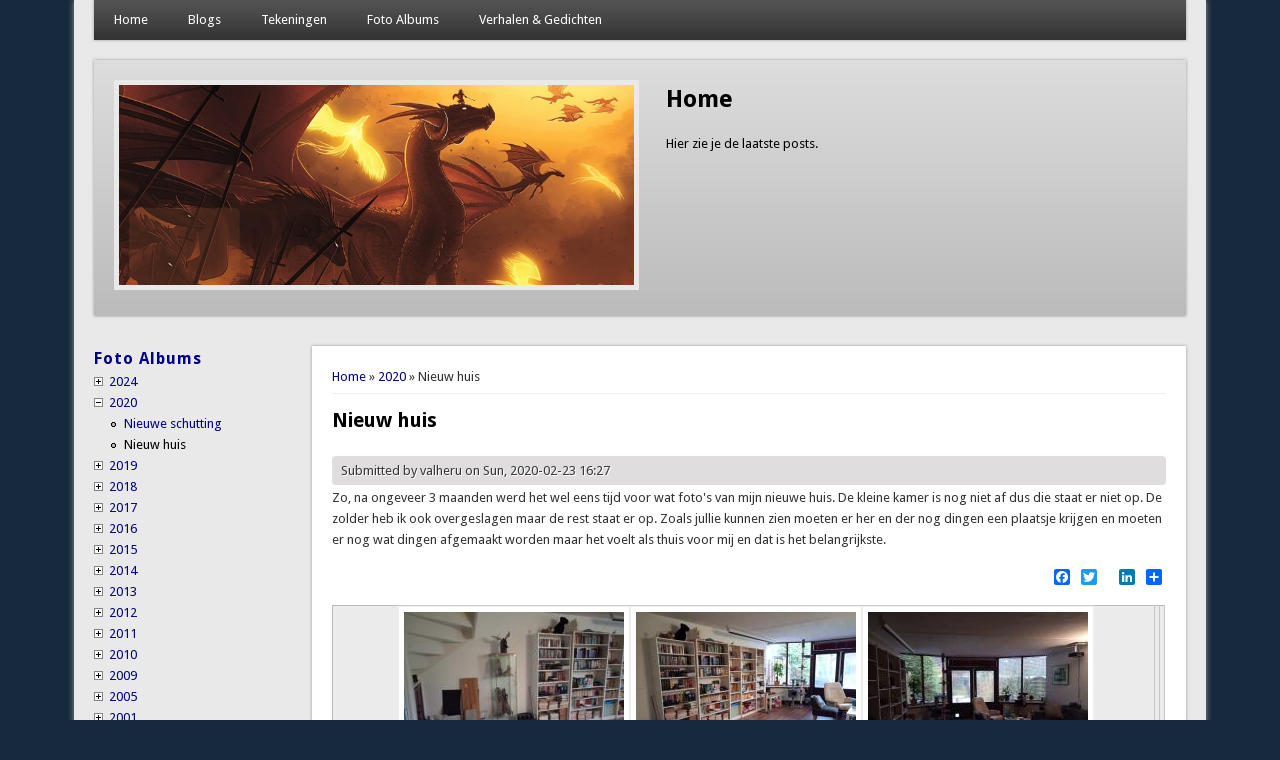

--- FILE ---
content_type: text/html; charset=utf-8
request_url: https://valheru.org/fotos/2020/nieuw-huis
body_size: 8461
content:
<!DOCTYPE html>
<head>
<meta http-equiv="X-UA-Compatible" content="IE=Edge" />
<meta charset="utf-8" />
<meta property="fb:admins" content="100006560503492"/><meta name="viewport" content="width=device-width" />
<link rel="shortcut icon" href="https://valheru.org/sites/valheru.org/files/favicon_0.ico" type="image/vnd.microsoft.icon" />
<meta name="description" content="Zo, na ongeveer 3 maanden werd het wel eens tijd voor wat foto&#039;s van mijn nieuwe huis. De kleine kamer is nog niet af dus die staat er niet op. De zolder heb ik ook overgeslagen maar de rest staat er op. Zoals jullie kunnen zien moeten er her en der nog dingen een plaatsje krijgen en moeten er nog wat dingen afgemaakt worden maar het voelt als thuis voor mij en dat is het" />
<meta name="generator" content="Drupal 7 (http://drupal.org)" />
<link rel="canonical" href="https://valheru.org/fotos/2020/nieuw-huis" />
<link rel="shortlink" href="https://valheru.org/node/1453" />
<meta property="og:site_name" content="Valheru&#039;s website" />
<meta property="og:type" content="article" />
<meta property="og:title" content="Nieuw huis" />
<meta property="og:url" content="https://valheru.org/fotos/2020/nieuw-huis" />
<meta property="og:description" content="Zo, na ongeveer 3 maanden werd het wel eens tijd voor wat foto&#039;s van mijn nieuwe huis. De kleine kamer is nog niet af dus die staat er niet op. De zolder heb ik ook overgeslagen maar de rest staat er op. Zoals jullie kunnen zien moeten er her en der nog dingen een plaatsje krijgen en moeten er nog wat dingen afgemaakt worden maar het voelt als thuis voor mij en dat is het belangrijkste." />
<meta property="og:updated_time" content="2020-02-23T16:57:22+01:00" />
<meta property="og:see_also" content="http://m.moredhel.org/fotos/2020/nieuw-huis" />
<meta property="article:published_time" content="2020-02-23T16:27:23+01:00" />
<meta property="article:modified_time" content="2020-02-23T16:57:22+01:00" />
<meta itemprop="name" content="Nieuw huis" />
<meta itemprop="description" content="Zo, na ongeveer 3 maanden werd het wel eens tijd voor wat foto&#039;s van mijn nieuwe huis. De kleine kamer is nog niet af dus die staat er niet op. De zolder heb ik ook overgeslagen maar de rest staat er op. Zoals jullie kunnen zien moeten er her en der nog dingen een plaatsje krijgen en moeten er nog wat dingen afgemaakt worden maar het voelt als thuis voor mij en dat is het belangrijkste." />
<meta name="dcterms.title" content="Nieuw huis" />
<meta name="dcterms.creator" content="valheru" />
<meta name="dcterms.description" content="Zo, na ongeveer 3 maanden werd het wel eens tijd voor wat foto&#039;s van mijn nieuwe huis. De kleine kamer is nog niet af dus die staat er niet op. De zolder heb ik ook overgeslagen maar de rest staat er op. Zoals jullie kunnen zien moeten er her en der nog dingen een plaatsje krijgen en moeten er nog wat dingen afgemaakt worden maar het voelt als thuis voor mij en dat is het belangrijkste." />
<meta name="dcterms.date" content="2020-02-23T16:27+01:00" />
<meta name="dcterms.type" content="Text" />
<meta name="dcterms.format" content="text/html" />
<meta name="dcterms.identifier" content="https://valheru.org/fotos/2020/nieuw-huis" />
<title>Nieuw huis | Valheru's website</title>
<link type="text/css" rel="stylesheet" href="https://valheru.org/sites/valheru.org/files/css/css_xE-rWrJf-fncB6ztZfd2huxqgxu4WO-qwma6Xer30m4.css" media="all" />
<link type="text/css" rel="stylesheet" href="https://valheru.org/sites/valheru.org/files/css/css_945gKXku4a0E5pWL0YK3JtkyYZ-dHN8ZBV7KWmYFh8g.css" media="all" />
<link type="text/css" rel="stylesheet" href="https://valheru.org/sites/valheru.org/files/css/css_jW6ro-25_KF6lPlZdQAFLvxiC57zJjEhpNlZO_qDIUY.css" media="all" />
<link type="text/css" rel="stylesheet" href="https://valheru.org/sites/valheru.org/files/css/css_uPRFlmTMViNIT297ZsSCOC_xyws4hsqf8Z1HEPFjsv8.css" media="all" />
<script type="text/javascript" src="https://valheru.org/sites/valheru.org/files/js/js_FG24w7evW1ib938CqfpPV9_m8s-khn57m2_NlAtvdRw.js"></script>
<script type="text/javascript" src="https://valheru.org/sites/valheru.org/files/js/js_onbE0n0cQY6KTDQtHO_E27UBymFC-RuqypZZ6Zxez-o.js"></script>
<script type="text/javascript" src="https://valheru.org/sites/valheru.org/files/js/js_TGfaaTZC_8_kbe2NZTnCMa9bqpThRCYUZ5X2Hd4Lkd4.js"></script>
<script type="text/javascript">
<!--//--><![CDATA[//><!--
window.a2a_config=window.a2a_config||{};window.da2a={done:false,html_done:false,script_ready:false,script_load:function(){var a=document.createElement('script'),s=document.getElementsByTagName('script')[0];a.type='text/javascript';a.async=true;a.src='https://static.addtoany.com/menu/page.js';s.parentNode.insertBefore(a,s);da2a.script_load=function(){};},script_onready:function(){da2a.script_ready=true;if(da2a.html_done)da2a.init();},init:function(){for(var i=0,el,target,targets=da2a.targets,length=targets.length;i<length;i++){el=document.getElementById('da2a_'+(i+1));target=targets[i];a2a_config.linkname=target.title;a2a_config.linkurl=target.url;if(el){a2a.init('page',{target:el});el.id='';}da2a.done=true;}da2a.targets=[];}};(function ($){Drupal.behaviors.addToAny = {attach: function (context, settings) {if (context !== document && window.da2a) {if(da2a.script_ready)a2a.init_all();da2a.script_load();}}}})(jQuery);a2a_config.callbacks=a2a_config.callbacks||[];a2a_config.callbacks.push({ready:da2a.script_onready});a2a_config.overlays=a2a_config.overlays||[];a2a_config.templates=a2a_config.templates||{};a2a_config.no_3p=1;
//--><!]]>
</script>
<script type="text/javascript" src="https://valheru.org/sites/valheru.org/files/js/js_iYsPpB3B-cWPXOZpHqdoSUudh3OYEXD053YZrYvXrws.js"></script>
<script type="text/javascript" src="https://valheru.org/sites/valheru.org/files/js/js_clze73dX3eB7LoYulODHf1TUNPEx-CXXFiq3fXeaMGc.js"></script>
<script type="text/javascript">
<!--//--><![CDATA[//><!--
jQuery.extend(Drupal.settings, {"basePath":"\/","pathPrefix":"","setHasJsCookie":0,"ajaxPageState":{"theme":"professional_theme","theme_token":"5iVCJkGGcXDFHQd1DJP5ADu8d6huTMFPCAWXyh3of20","js":{"modules\/statistics\/statistics.js":1,"0":1,"sites\/all\/modules\/jquery_update\/replace\/jquery\/1.12\/jquery.js":1,"misc\/jquery-extend-3.4.0.js":1,"misc\/jquery-html-prefilter-3.5.0-backport.js":1,"misc\/jquery.once.js":1,"misc\/drupal.js":1,"sites\/all\/modules\/jquery_update\/js\/jquery_browser.js":1,"misc\/form-single-submit.js":1,"sites\/all\/modules\/jquerymenu\/jquerymenu.js":1,"1":1,"sites\/valheru.org\/themes\/professional_theme\/js\/custom.js":1,"sites\/valheru.org\/themes\/professional_theme\/js\/jquery.flexslider-min.js":1,"sites\/valheru.org\/themes\/professional_theme\/js\/slide.js":1},"css":{"modules\/system\/system.base.css":1,"modules\/system\/system.menus.css":1,"modules\/system\/system.messages.css":1,"modules\/system\/system.theme.css":1,"modules\/comment\/comment.css":1,"modules\/field\/theme\/field.css":1,"sites\/all\/modules\/menu_attach_block\/menu_attach_block.css":1,"modules\/node\/node.css":1,"modules\/poll\/poll.css":1,"modules\/search\/search.css":1,"modules\/user\/user.css":1,"sites\/all\/modules\/views\/css\/views.css":1,"sites\/all\/modules\/ctools\/css\/ctools.css":1,"sites\/all\/modules\/jquerymenu\/jquerymenu.css":1,"sites\/all\/modules\/addtoany\/addtoany.css":1,"sites\/valheru.org\/themes\/professional_theme\/style.css":1}},"jquerymenu":{"hover":0,"animate":1,"edit_link":1,"click_to_expand":0},"statistics":{"data":{"nid":"1453"},"url":"\/modules\/statistics\/statistics.php"},"urlIsAjaxTrusted":{"\/fotos\/2020\/nieuw-huis":true}});
//--><!]]>
</script>
<!--[if lt IE 9]><script src="//html5shiv.googlecode.com/svn/trunk/html5.js"></script><![endif]-->
</head>
<body class="html not-front not-logged-in one-sidebar sidebar-first page-node page-node- page-node-1453 node-type-foto-album">
    
<div id="wrapper">
  <header id="header" role="banner">
                <div class="clear"></div>
          <nav id="main-menu"  role="navigation">
        <a class="nav-toggle" href="#">Navigation</a>
        <div class="menu-navigation-container">
          <ul class="menu"><li class="first leaf"><a href="/" title="">Home</a></li>
<li class="expanded"><a href="/blogs" title="">Blogs</a><ul class="menu"><li class="first leaf"><a href="/blogs/maatschappelijk" title="">Maatschappelijk &amp; politiek</a></li>
<li class="leaf"><a href="/blogs/persoonlijk" title="">Persoonlijk</a></li>
<li class="leaf"><a href="/blogs/technisch" title="">Technisch</a></li>
<li class="leaf"><a href="/blogs/ted" title="">Ted</a></li>
<li class="leaf"><a href="/blogs/plaatjes" title="">Plaatjes</a></li>
<li class="leaf"><a href="/blogs/anime" title="">Anime teksten &amp; spreuken</a></li>
<li class="last leaf"><a href="/blogs/muziek" title="">Muziek teksten &amp; filmpjes</a></li>
</ul></li>
<li class="expanded"><a href="/tekeningen" title="">Tekeningen</a><ul class="menu"><li class="first leaf"><a href="/tekeningen/tekeningen" title="">Tekeningen</a></li>
<li class="last leaf"><a href="/tekeningen/schetsen" title="">Schetsen</a></li>
</ul></li>
<li class="leaf"><a href="/fotos" title="">Foto Albums</a></li>
<li class="last expanded"><a href="/verhalen" title="">Verhalen &amp; Gedichten</a><ul class="menu"><li class="first leaf"><a href="/verhalen/verhalen" title="">Verhalen</a></li>
<li class="last leaf"><a href="/verhalen/gedichten" title="">Gedichten</a></li>
</ul></li>
</ul>        </div>
        <div class="clear"></div>
      </nav>
    <!-- end main-menu -->
  </header>

  <div id="container">
                  <!-- Slides -->
        
    <section id="slider">
    <ul class="slides">

          <li>
        <article class="post">
          <div class="entry-container">
            <header class="entry-header">
              <h2 class="entry-title"><a href="/">Home</a></h2>
            </header><!-- .entry-header -->
            <div class="entry-summary">
              <a href="/">Hier zie je de laatste posts.</a>
            </div><!-- .entry-summary -->
            <div class="clear"></div>
          </div><!-- .entry-container -->
          <a href="/">
            <img src="/sites/valheru.org/files/banner/dragon banner 3.jpg" class="slide-image" alt="Slider image 1" /> 
    	  </a>
          <div class="clear"></div>
        </article>
      </li>
          <li>
        <article class="post">
          <div class="entry-container">
            <header class="entry-header">
              <h2 class="entry-title"><a href="/blogs/maatschappelijk">Politieke &amp; Maatschappelijke Blogs</a></h2>
            </header><!-- .entry-header -->
            <div class="entry-summary">
              <a href="/blogs/maatschappelijk">Mijn politieke en maatschappelijke blogs die soms ontaarden in rants.</a>
            </div><!-- .entry-summary -->
            <div class="clear"></div>
          </div><!-- .entry-container -->
          <a href="/blogs/maatschappelijk">
            <img src="/sites/valheru.org/files/banner/politcal 1979.0119.04_banner_lg.jpg" class="slide-image" alt="Slider image 2" /> 
    	  </a>
          <div class="clear"></div>
        </article>
      </li>
          <li>
        <article class="post">
          <div class="entry-container">
            <header class="entry-header">
              <h2 class="entry-title"><a href="/blogs/persoonlijk">Persoonlijke Blogs</a></h2>
            </header><!-- .entry-header -->
            <div class="entry-summary">
              <a href="/blogs/persoonlijk">Mijn persoonlijke blogs, over het algemeen gewoon informatie over mijn leven of dingen die ik meegemaakt heb of me erg aangegrepen hebben.</a>
            </div><!-- .entry-summary -->
            <div class="clear"></div>
          </div><!-- .entry-container -->
          <a href="/blogs/persoonlijk">
            <img src="/sites/valheru.org/files/banner/1.jpg" class="slide-image" alt="Slider image 3" /> 
    	  </a>
          <div class="clear"></div>
        </article>
      </li>
          <li>
        <article class="post">
          <div class="entry-container">
            <header class="entry-header">
              <h2 class="entry-title"><a href="/blogs/technisch">Technische Blogs</a></h2>
            </header><!-- .entry-header -->
            <div class="entry-summary">
              <a href="/blogs/technisch">Hier post ik af en toe wat technische uitleg, vaak over mijn ervaringen met Drupal (waar deze site op draait) maar ook mijn ervaringen met Windows, Linux, Android of MacOS. Een enkele keer zal ik het over andere technische dingen hebben.</a>
            </div><!-- .entry-summary -->
            <div class="clear"></div>
          </div><!-- .entry-container -->
          <a href="/blogs/technisch">
            <img src="/sites/valheru.org/files/banner/network_switch banner.jpg" class="slide-image" alt="Slider image 4" /> 
    	  </a>
          <div class="clear"></div>
        </article>
      </li>
          <li>
        <article class="post">
          <div class="entry-container">
            <header class="entry-header">
              <h2 class="entry-title"><a href="/blogs/ted">Ted Talks</a></h2>
            </header><!-- .entry-header -->
            <div class="entry-summary">
              <a href="/blogs/ted">Hier post ik Ted Talks die ik  leuk of interessant vind.</a>
            </div><!-- .entry-summary -->
            <div class="clear"></div>
          </div><!-- .entry-container -->
          <a href="/blogs/ted">
            <img src="/sites/valheru.org/files/banner/banner - ted-logo-ted-talks-tedx.jpg" class="slide-image" alt="Slider image 5" /> 
    	  </a>
          <div class="clear"></div>
        </article>
      </li>
          <li>
        <article class="post">
          <div class="entry-container">
            <header class="entry-header">
              <h2 class="entry-title"><a href="/blogs/plaatjes">Plaatjes met Spreuken</a></h2>
            </header><!-- .entry-header -->
            <div class="entry-summary">
              <a href="/blogs/plaatjes">Mijn collectie plaatjes met spreuken, sommige hilarisch, sommige gewoon leuk en een enkeling diepzinnig, veelal van Facebook of Imgur gehaald.</a>
            </div><!-- .entry-summary -->
            <div class="clear"></div>
          </div><!-- .entry-container -->
          <a href="/blogs/plaatjes">
            <img src="/sites/valheru.org/files/banner/Plaatjes met spreuken banner_life_is_short_v3_1.gif" class="slide-image" alt="Slider image 6" /> 
    	  </a>
          <div class="clear"></div>
        </article>
      </li>
          <li>
        <article class="post">
          <div class="entry-container">
            <header class="entry-header">
              <h2 class="entry-title"><a href="/blogs/anime">Anime Teksten en Spreuken</a></h2>
            </header><!-- .entry-header -->
            <div class="entry-summary">
              <a href="/blogs/anime">Hier post ik Anime intro's, outro's en spreuken, meestal omdat ik ze gewoon te belachelijk vind (Japanners en hun teksten!).</a>
            </div><!-- .entry-summary -->
            <div class="clear"></div>
          </div><!-- .entry-container -->
          <a href="/blogs/anime">
            <img src="/sites/valheru.org/files/banner/Anime banner.jpg" class="slide-image" alt="Slider image 7" /> 
    	  </a>
          <div class="clear"></div>
        </article>
      </li>
          <li>
        <article class="post">
          <div class="entry-container">
            <header class="entry-header">
              <h2 class="entry-title"><a href="/blogs/muziek">Muziek Teksten &amp; Filmpjes</a></h2>
            </header><!-- .entry-header -->
            <div class="entry-summary">
              <a href="/blogs/muziek">Muziek teksten of filmpjes die mij aanspreken.</a>
            </div><!-- .entry-summary -->
            <div class="clear"></div>
          </div><!-- .entry-container -->
          <a href="/blogs/muziek">
            <img src="/sites/valheru.org/files/banner/Muziek PSN-radio-banner.jpg" class="slide-image" alt="Slider image 8" /> 
    	  </a>
          <div class="clear"></div>
        </article>
      </li>
          <li>
        <article class="post">
          <div class="entry-container">
            <header class="entry-header">
              <h2 class="entry-title"><a href="/verhalen/verhalen">Verhalen</a></h2>
            </header><!-- .entry-header -->
            <div class="entry-summary">
              <a href="/verhalen/verhalen">Hier post ik verhalen die ik zelf schrijf, soms weet ik er iets van te maken, meestal is het net leesbaar.</a>
            </div><!-- .entry-summary -->
            <div class="clear"></div>
          </div><!-- .entry-container -->
          <a href="/verhalen/verhalen">
            <img src="/sites/valheru.org/files/banner/boek-letters-banner-kln.jpg" class="slide-image" alt="Slider image 9" /> 
    	  </a>
          <div class="clear"></div>
        </article>
      </li>
          <li>
        <article class="post">
          <div class="entry-container">
            <header class="entry-header">
              <h2 class="entry-title"><a href="/verhalen/gedichten">Gedichten</a></h2>
            </header><!-- .entry-header -->
            <div class="entry-summary">
              <a href="/verhalen/gedichten">Hier post ik gedichten die ik zelf schrijf of jat van vrienden (staat vermeld als ik het niet zelf geschreven heb). Het merendeel hier is geschreven toen ik liefdesverdriet had en is dus redelijk cheesy.</a>
            </div><!-- .entry-summary -->
            <div class="clear"></div>
          </div><!-- .entry-container -->
          <a href="/verhalen/gedichten">
            <img src="/sites/valheru.org/files/banner/banner_wat_is_uw_verhaal.jpg" class="slide-image" alt="Slider image 10" /> 
    	  </a>
          <div class="clear"></div>
        </article>
      </li>
          <li>
        <article class="post">
          <div class="entry-container">
            <header class="entry-header">
              <h2 class="entry-title"><a href="/tekeningen/tekeningen">Tekeningen</a></h2>
            </header><!-- .entry-header -->
            <div class="entry-summary">
              <a href="/tekeningen/tekeningen">Mijn tekeningen, dit is puur een hobby, ik word wel steeds beter al zeg ik het zelf.</a>
            </div><!-- .entry-summary -->
            <div class="clear"></div>
          </div><!-- .entry-container -->
          <a href="/tekeningen/tekeningen">
            <img src="/sites/valheru.org/files/banner/Tekeningen%20Banner.png" class="slide-image" alt="Slider image 11" /> 
    	  </a>
          <div class="clear"></div>
        </article>
      </li>
          <li>
        <article class="post">
          <div class="entry-container">
            <header class="entry-header">
              <h2 class="entry-title"><a href="/tekeningen/schetsen">Schetsen</a></h2>
            </header><!-- .entry-header -->
            <div class="entry-summary">
              <a href="/tekeningen/schetsen">Mijn schetsen, dit zijn tekeningen die ik niet af maak, hiervan post ik weinig omdat ik ze meestal niet afmaak omdat ze echt helemaal mislukt zijn en dan wil ik ze niet online zetten.</a>
            </div><!-- .entry-summary -->
            <div class="clear"></div>
          </div><!-- .entry-container -->
          <a href="/tekeningen/schetsen">
            <img src="/sites/valheru.org/files/banner/Schetsen%20Banner.png" class="slide-image" alt="Slider image 12" /> 
    	  </a>
          <div class="clear"></div>
        </article>
      </li>
          <li>
        <article class="post">
          <div class="entry-container">
            <header class="entry-header">
              <h2 class="entry-title"><a href="/fotos">Foto Albums</a></h2>
            </header><!-- .entry-header -->
            <div class="entry-summary">
              <a href="/fotos">Hier kun je mijn foto's bekijken voor zover ik die online zet.</a>
            </div><!-- .entry-summary -->
            <div class="clear"></div>
          </div><!-- .entry-container -->
          <a href="/fotos">
            <img src="/sites/valheru.org/files/banner/Zwaarden.jpg" class="slide-image" alt="Slider image 13" /> 
    	  </a>
          <div class="clear"></div>
        </article>
      </li>
    
    </ul>
    </section>
	               

   
    <div class="content-sidebar-wrap">

    <div id="content">
      <div id="breadcrumbs"><h2 class="element-invisible">You are here</h2><nav class="breadcrumb"><a href="/">Home</a> » <a href="/fotos/2020">2020</a> » Nieuw huis</nav></div>      <section id="post-content" role="main">
                                <h1 class="page-title">Nieuw huis</h1>                                        <div class="region region-content">
  <div id="block-system-main" class="block block-system">

      
  <div class="content">
      <article id="node-1453" class="node node-foto-album node-full clearfix" about="/fotos/2020/nieuw-huis" typeof="sioc:Item foaf:Document">
                      <span property="dc:title" content="Nieuw huis" class="rdf-meta element-hidden"></span><span property="sioc:num_replies" content="0" datatype="xsd:integer" class="rdf-meta element-hidden"></span>  
              <span class="submitted"><span property="dc:date dc:created" content="2020-02-23T16:27:23+01:00" datatype="xsd:dateTime" rel="sioc:has_creator">Submitted by <span class="username" xml:lang="" about="/users/valheru" typeof="sioc:UserAccount" property="foaf:name" datatype="">valheru</span> on Sun, 2020-02-23 16:27</span></span>
      
    
  <div class="content node-foto-album">
    <div class="field field-name-body field-type-text-with-summary field-label-hidden"><div class="field-items"><div class="field-item even" property="content:encoded"><p>Zo, na ongeveer 3 maanden werd het wel eens tijd voor wat foto's van mijn nieuwe huis. De kleine kamer is nog niet af dus die staat er niet op. De zolder heb ik ook overgeslagen maar de rest staat er op. Zoals jullie kunnen zien moeten er her en der nog dingen een plaatsje krijgen en moeten er nog wat dingen afgemaakt worden maar het voelt als thuis voor mij en dat is het belangrijkste.</p>
</div></div></div><span class="a2a_kit a2a_target addtoany_list" id="da2a_1">
      <a class="a2a_button_facebook"></a>
<a class="a2a_button_twitter"></a>
<a class="a2a_button_google_plus"></a>
<a class="a2a_button_linkedin"></a>

      <a class="a2a_dd addtoany_share_save" href="https://www.addtoany.com/share#url=https%3A%2F%2Fvalheru.org%2Ffotos%2F2020%2Fnieuw-huis&amp;title=Nieuw%20huis"></a>
      
    </span>
    <script type="text/javascript">
<!--//--><![CDATA[//><!--
if(window.da2a)da2a.script_load();
//--><!]]>
</script>  </div>

      <footer>
          </footer>
  
    </article> <!-- /.node -->
  </div>
  
</div> <!-- /.block -->
<div id="block-views-blogs-block-1" class="block block-views">

      
  <div class="content">
    <div class="view view-blogs view-id-blogs view-display-id-block_1 fotos-overview view-dom-id-6525fd8ecd37c84ccfea2e282312584a">
        
  
  
      <div class="view-content">
      <table class="views-view-grid cols-3">
  
  <tbody>
          <tr  class="row-1 row-first row-last">
                  <td  class="col-1 col-first">
              
  <div class="views-field views-field-field-image">        <div class="field-content"><a href="/fullscreen_gallery/node/1453/field_image/0?thumbnail_offset=0&amp;destination=node/1453"><img id="fs_gallery_item_node_1453_field_image_0" typeof="foaf:Image" src="https://valheru.org/system/files/styles/medium/private/gallery/IMG_20200223_161007.jpg?itok=Vr5hby1n" width="220" height="165" alt="Image" /></a><a href="/fullscreen_gallery/node/1453/field_image/1?thumbnail_offset=1&amp;destination=node/1453"><img id="fs_gallery_item_node_1453_field_image_1" typeof="foaf:Image" src="https://valheru.org/system/files/styles/medium/private/gallery/IMG_20200223_161012.jpg?itok=xgvD4IuN" width="220" height="165" alt="Image" /></a><a href="/fullscreen_gallery/node/1453/field_image/2?thumbnail_offset=2&amp;destination=node/1453"><img id="fs_gallery_item_node_1453_field_image_2" typeof="foaf:Image" src="https://valheru.org/system/files/styles/medium/private/gallery/IMG_20200223_161019.jpg?itok=xl8nmmIL" width="220" height="165" alt="Image" /></a><a href="/fullscreen_gallery/node/1453/field_image/3?thumbnail_offset=3&amp;destination=node/1453"><img id="fs_gallery_item_node_1453_field_image_3" typeof="foaf:Image" src="https://valheru.org/system/files/styles/medium/private/gallery/IMG_20200223_161023.jpg?itok=eElK4qGw" width="220" height="165" alt="Image" /></a><a href="/fullscreen_gallery/node/1453/field_image/4?thumbnail_offset=4&amp;destination=node/1453"><img id="fs_gallery_item_node_1453_field_image_4" typeof="foaf:Image" src="https://valheru.org/system/files/styles/medium/private/gallery/IMG_20200223_161035.jpg?itok=tx4WKuz3" width="220" height="165" alt="Image" /></a><a href="/fullscreen_gallery/node/1453/field_image/5?thumbnail_offset=5&amp;destination=node/1453"><img id="fs_gallery_item_node_1453_field_image_5" typeof="foaf:Image" src="https://valheru.org/system/files/styles/medium/private/gallery/IMG_20200223_161041.jpg?itok=YsR1MbLb" width="220" height="165" alt="Image" /></a><a href="/fullscreen_gallery/node/1453/field_image/6?thumbnail_offset=6&amp;destination=node/1453"><img id="fs_gallery_item_node_1453_field_image_6" typeof="foaf:Image" src="https://valheru.org/system/files/styles/medium/private/gallery/IMG_20200223_161129.jpg?itok=f7YhJ68g" width="220" height="165" alt="Image" /></a><a href="/fullscreen_gallery/node/1453/field_image/7?thumbnail_offset=7&amp;destination=node/1453"><img id="fs_gallery_item_node_1453_field_image_7" typeof="foaf:Image" src="https://valheru.org/system/files/styles/medium/private/gallery/IMG_20200223_161150.jpg?itok=gbWu9V_u" width="220" height="165" alt="Image" /></a><a href="/fullscreen_gallery/node/1453/field_image/8?thumbnail_offset=8&amp;destination=node/1453"><img id="fs_gallery_item_node_1453_field_image_8" typeof="foaf:Image" src="https://valheru.org/system/files/styles/medium/private/gallery/IMG_20200223_161159.jpg?itok=eCEHv_gv" width="220" height="165" alt="Image" /></a><a href="/fullscreen_gallery/node/1453/field_image/9?thumbnail_offset=9&amp;destination=node/1453"><img id="fs_gallery_item_node_1453_field_image_9" typeof="foaf:Image" src="https://valheru.org/system/files/styles/medium/private/gallery/IMG_20200223_161215.jpg?itok=HGxPW6CK" width="220" height="165" alt="Image" /></a><a href="/fullscreen_gallery/node/1453/field_image/10?thumbnail_offset=10&amp;destination=node/1453"><img id="fs_gallery_item_node_1453_field_image_10" typeof="foaf:Image" src="https://valheru.org/system/files/styles/medium/private/gallery/IMG_20200223_161252.jpg?itok=SaLeQbzu" width="220" height="165" alt="Image" /></a><a href="/fullscreen_gallery/node/1453/field_image/11?thumbnail_offset=11&amp;destination=node/1453"><img id="fs_gallery_item_node_1453_field_image_11" typeof="foaf:Image" src="https://valheru.org/system/files/styles/medium/private/gallery/IMG_20200223_161302.jpg?itok=gjfE6K9t" width="220" height="165" alt="Image" /></a><a href="/fullscreen_gallery/node/1453/field_image/12?thumbnail_offset=12&amp;destination=node/1453"><img id="fs_gallery_item_node_1453_field_image_12" typeof="foaf:Image" src="https://valheru.org/system/files/styles/medium/private/gallery/IMG_20200223_161310.jpg?itok=naKVEpzr" width="220" height="165" alt="Image" /></a><a href="/fullscreen_gallery/node/1453/field_image/13?thumbnail_offset=13&amp;destination=node/1453"><img id="fs_gallery_item_node_1453_field_image_13" typeof="foaf:Image" src="https://valheru.org/system/files/styles/medium/private/gallery/IMG_20200223_161350.jpg?itok=9rZdq1r_" width="220" height="165" alt="Image" /></a></div>  </div>          </td>
                  <td  class="col-2">
                      </td>
                  <td  class="col-3 col-last">
                      </td>
              </tr>
      </tbody>
</table>
    </div>
  
  
  
  
  
  
</div>  </div>
  
</div> <!-- /.block -->
</div>
 <!-- /.region -->
      </section> <!-- /#main -->
    </div>

          <aside id="sidebar-first" role="complementary">
        <div class="region region-sidebar-first">
  <div id="block-jquerymenu-9" class="block block-jquerymenu">

        <h2 ><a href="/fotos" class="block-title-link">Foto Albums</a></h2>
    
  <div class="content">
    <!--[if IE]><div class="ie"><![endif]--><ul class="menu jquerymenu"><li  class="parent closed first"><span class="parent closed first"></span><a href="/fotos/2024">2024</a><ul><li  class="leaf first"><a href="/fotos/2024/vakantie-duitsland-overige-fotos">Vakantie Duitsland overige foto&#039;s</a></li><li  class="leaf"><a href="/fotos/2024/vakantie-duitsland-plau-am-see">Vakantie Duitsland Plau am See</a></li><li  class="leaf"><a href="/fotos/2024/vakantie-duitsland-schwerin-centrum">Vakantie Duitsland Schwerin Centrum</a></li><li  class="leaf"><a href="/fotos/2024/vakantie-duitsland-schwerin-zoo">Vakantie Duitsland Schwerin Zoo</a></li><li  class="leaf"><a href="/fotos/2024/vakantie-duitsland-sloss-schwerin">Vakantie Duitsland Sloss Schwerin</a></li><li  class="leaf"><a href="/fotos/2024/vakantie-duitsland-lubz">Vakantie Duitsland Lubz</a></li><li  class="leaf last"><a href="/fotos/2024/nieuw-toestel">Nieuw Toestel</a></li></ul></li><li  class="parent open"><span class="parent open"></span><a href="/fotos/2020">2020</a><ul><li  class="leaf first"><a href="/fotos/2020/nieuwe-schutting">Nieuwe schutting</a></li><li  class="leaf last"><a href="/fotos/2020/nieuw-huis" class="active">Nieuw huis</a></li></ul></li><li  class="parent closed"><span class="parent closed"></span><a href="/fotos/2019">2019</a><ul><li  class="leaf first last"><a href="/fotos/2019/wildlands">Wildlands</a></li></ul></li><li  class="parent closed"><span class="parent closed"></span><a href="/fotos/2018">2018</a><ul><li  class="leaf first"><a href="/fotos/2018/kyuubi">Kyuubi</a></li><li  class="leaf"><a href="/fotos/2018/ouwehands-dierenpark">Ouwehands Dierenpark</a></li><li  class="leaf"><a href="/fotos/2018/magic-samhein">Magic Samhein</a></li><li  class="leaf"><a href="/fotos/2018/vogels-diane">Vogels Diane</a></li><li  class="leaf"><a href="/fotos/2018/greenhouse-lan">The Greenhouse Lan</a></li><li  class="leaf"><a href="/fotos/2018/aquazoo">AquaZoo</a></li><li  class="leaf"><a href="/fotos/2018/borkum">Borkum</a></li><li  class="leaf"><a href="/fotos/2018/middeleeuws-winschoten">Middeleeuws Winschoten</a></li><li  class="leaf"><a href="/fotos/2018/dagje-drouwen-met-diane">Dagje Drouwen met Diane</a></li><li  class="leaf"><a href="/fotos/2018/tuin-ingericht">Tuin ingericht</a></li><li  class="leaf"><a href="/fotos/2018/nieuwe-schutting">Nieuwe schutting</a></li><li  class="leaf last"><a href="/fotos/2018/famillie-dag">Famillie dag</a></li></ul></li><li  class="parent closed"><span class="parent closed"></span><a href="/fotos/2017">2017</a><ul><li  class="leaf first"><a href="/fotos/2017/tgl">TGL</a></li><li  class="leaf"><a href="/fotos/2017/nieuwe-hoed">Nieuwe hoed</a></li><li  class="leaf"><a href="/fotos/2017/middeleeuws-fantasy-festival-winschoten">Middeleeuws &amp; Fantasy Festival Winschoten</a></li><li  class="leaf"><a href="/fotos/2017/uitvaart-monique-slideshow">Uitvaart Monique - Slideshow</a></li><li  class="leaf"><a href="/fotos/2017/uitvaart-monique">Uitvaart Monique</a></li><li  class="leaf"><a href="/fotos/2017/nieuwe-auto">Nieuwe auto</a></li><li  class="leaf"><a href="/fotos/2017/klingon-monopoly-spelen">Klingon monopoly spelen</a></li><li  class="leaf"><a href="/fotos/2017/twee-bbqs-hier-de-tuin">Twee BBQ&#039;s hier in de tuin</a></li><li  class="leaf"><a href="/fotos/2017/nieuwe-inrichting">Nieuwe inrichting</a></li><li  class="leaf last"><a href="/fotos/2017/texel">Texel</a></li></ul></li><li  class="parent closed"><span class="parent closed"></span><a href="/fotos/2016">2016</a><ul><li  class="leaf first"><a href="/fotos/2016/bbq-en-bierproef-weekeinde">BBQ en bierproef weekeinde</a></li><li  class="leaf last"><a href="/fotos/2016/wildlands">Wildlands</a></li></ul></li><li  class="parent closed"><span class="parent closed"></span><a href="/fotos/2015">2015</a><ul><li  class="leaf first"><a href="/fotos/2015/de-boerderij-door-mark">De Boerderij - door Mark</a></li><li  class="leaf"><a href="/fotos/2015/mark">Mark</a></li><li  class="leaf"><a href="/fotos/2015/bbq-en-bierproef-weekend">BBQ en bierproef weekend</a></li><li  class="leaf"><a href="/fotos/2015/tgl-fotos-beatfreak">TGL (Foto&#039;s Beatfreak)</a></li><li  class="leaf"><a href="/fotos/2015/tgl-fotos-valheru">TGL (Foto&#039;s Valheru)</a></li><li  class="leaf"><a href="/fotos/2015/een-paar-dagen-scheveningen">Een paar dagen in Scheveningen</a></li><li  class="leaf last"><a href="/fotos/2015/herinrichting-woonkamer">Herinrichting woonkamer</a></li></ul></li><li  class="parent closed"><span class="parent closed"></span><a href="/fotos/2014">2014</a><ul><li  class="leaf first"><a href="/fotos/2014/olivier">Olivier</a></li><li  class="leaf"><a href="/fotos/2014/tgl-hawkys-pictures">TGL (Hawky&#039;s pictures)</a></li><li  class="leaf"><a href="/fotos/2014/tgl-valheru-chasalins-pictures">TGL (Valheru &amp; chasalin&#039;s pictures)</a></li><li  class="leaf"><a href="/fotos/2014/fay-konijn-van-buurvrouw">Fay (konijn van buurvrouw)</a></li><li  class="leaf"><a href="/fotos/2014/tuin-project">Tuin project</a></li><li  class="leaf"><a href="/fotos/2014/trap-een-weekeinde-klussen-deel-2">Trap (een weekeinde klussen deel 2)</a></li><li  class="leaf"><a href="/fotos/2014/noortje">Noortje</a></li><li  class="leaf"><a href="/fotos/2014/een-middagje-park">Een middagje park</a></li><li  class="leaf"><a href="/fotos/2014/een-weekeinde-dakdekken">Een weekeinde dakdekken</a></li><li  class="leaf"><a href="/fotos/2014/ik-als-kind">Ik als kind</a></li><li  class="leaf"><a href="/fotos/2014/een-weekeinde-klussen-17-tm-20-01-2014">Een weekeinde klussen (17 t/m 20-01-2014)</a></li><li  class="leaf last"><a href="/fotos/2014/een-melige-avond">Een melige avond</a></li></ul></li><li  class="parent closed"><span class="parent closed"></span><a href="/fotos/2013">2013</a><ul><li  class="leaf first"><a href="/fotos/2013/muis-noobie">Muis &amp; Noobie</a></li><li  class="leaf"><a href="/fotos/2013/verjaardag-dp">Verjaardag DP</a></li><li  class="leaf"><a href="/fotos/2013/dragons">Dragons</a></li><li  class="leaf"><a href="/fotos/2013/family-day">Family day</a></li><li  class="leaf"><a href="/fotos/2013/holiday-trip">Holiday trip</a></li><li  class="leaf"><a href="/fotos/2013/knights-rapalje-odoorn">Knights &amp; Rapalje in Odoorn</a></li><li  class="leaf last"><a href="/fotos/2013/swords-and-bow">Swords and Bow</a></li></ul></li><li  class="parent closed"><span class="parent closed"></span><a href="/fotos/2012">2012</a><ul><li  class="leaf first last"><a href="/fotos/2012/speedy-and-noobie-2011-2012">Speedy and Noobie (2011-2012)</a></li></ul></li><li  class="parent closed"><span class="parent closed"></span><a href="/fotos/2011">2011</a><ul><li  class="leaf first last"><a href="/fotos/2011/cats-2008-2011">Cats (2008-2011)</a></li></ul></li><li  class="parent closed"><span class="parent closed"></span><a href="/fotos/2010">2010</a><ul><li  class="leaf first"><a href="/fotos/2010/elf-fantasy-fair">Elf Fantasy Fair</a></li><li  class="leaf last"><a href="/fotos/2010/parents-40-years-married-2010">Parents 40 years married (2010)</a></li></ul></li><li  class="parent closed"><span class="parent closed"></span><a href="/fotos/2009">2009</a><ul><li  class="leaf first"><a href="/fotos/2009/kmf-2009">KMF (2009)</a></li><li  class="leaf"><a href="/fotos/2009/trip-maastricht-my-ex-2009">Trip to Maastricht with my ex (2009)</a></li><li  class="leaf last"><a href="/fotos/2009/funny-pictures-friends-2008-2009">Funny pictures for friends (2008-2009)</a></li></ul></li><li  class="parent closed"><span class="parent closed"></span><a href="/fotos/2005">2005</a><ul><li  class="leaf first last"><a href="/fotos/2005/cats">Cats</a></li></ul></li><li  class="parent closed last"><span class="parent closed last"></span><a href="/fotos/2001">2001</a><ul><li  class="leaf first"><a href="/fotos/2001/some-more-old-pictures-1999-2001">Some more old pictures (1999-2001)</a></li><li  class="leaf"><a href="/fotos/2001/old-pictures-me-1999-2001">Old pictures of me (1999-2001)</a></li><li  class="leaf last"><a href="/fotos/2001/cats-and-rats-1999-2001">Cats and Rats (1999-2001)</a></li></ul></li></ul><!--[if IE]></div><![endif]-->  </div>
  
</div> <!-- /.block -->
<div id="block-search-form" class="block block-search">

      
  <div class="content">
    <form action="/fotos/2020/nieuw-huis" method="post" id="search-block-form" accept-charset="UTF-8"><div><div class="container-inline">
      <h2 class="element-invisible">Search form</h2>
    <div class="form-item form-type-textfield form-item-search-block-form">
  <label class="element-invisible" for="edit-search-block-form--2">Search </label>
 <input title="Enter the terms you wish to search for." type="text" id="edit-search-block-form--2" name="search_block_form" value="" size="15" maxlength="128" class="form-text" />
</div>
<div class="form-actions form-wrapper" id="edit-actions"><input type="submit" id="edit-submit" name="op" value="Search" class="form-submit" /></div><input type="hidden" name="form_build_id" value="form-lLM6ywirWL8eEZrAT1I0lsdzBEm4-dT1nnt1blTF52s" />
<input type="hidden" name="form_id" value="search_block_form" />
</div>
</div></form>  </div>
  
</div> <!-- /.block -->
<div id="block-block-12" class="block block-block">

      
  <div class="content">
    <p><a href="http://creativecommons.org/licenses/by-nc-nd/4.0/" rel="license"><img src="https://licensebuttons.net/l/by-nc-nd/4.0/88x31.png" alt="Creative Commons License" style="border-width: 0;" /></a></p>
  </div>
  
</div> <!-- /.block -->
</div>
 <!-- /.region -->
      </aside>  <!-- /#sidebar-first -->
    
    </div>

    
  <div class="clear"></div>

     <div id="foot">
     <div class="region region-footer">
  <div id="block-menu-menu-bottom-menu" class="block block-menu">

      
  <div class="content">
    <ul class="menu"><li class="first leaf"><a href="/copyright">Copyright</a></li>
<li class="leaf"><a href="/search" title="">Zoeken</a></li>
<li class="leaf"><a href="/sitemap.xml" title="">Sitemap</a></li>
<li class="leaf"><a href="/about">Over mij</a></li>
<li class="last leaf"><a href="/privacy-policy">Privacy Policy</a></li>
</ul>  </div>
  
</div> <!-- /.block -->
</div>
 <!-- /.region -->
   </div>
     </div>



  <div id="footer">
    
    <div id="copyright">
	<center> &copy; <a href="/copyright">Valheru</a> 2001-2026 - Powered by <a href="http://www.drupal.org">Drupal</a> - Theme based on <a href="https://www.drupal.org/project/professional_theme">Professional Theme</a> by <a href="http://www.devsaran.com">Devsaran</a></center>
	<div class="clear"></div>
    </div>

    <!-- Piwik Image Tracker -->
    <!-- <noscript><p><img src="//piwik.sonad.nl/piwik.php?idsite=3&rec=1" style="border:0" alt="" /></p></noscript> -->
    <!-- End Piwik -->

  </div>
</div>
  <script type="text/javascript" src="https://valheru.org/sites/valheru.org/files/js/js_VU7P4CTgUZdF2SyFko5LLAg9ZK0OSVjXVaAFnTLgVt0.js"></script>
<script type="text/javascript">
<!--//--><![CDATA[//><!--
da2a.targets=[
{title:"Nieuw huis",url:"https:\/\/valheru.org\/fotos\/2020\/nieuw-huis"}];
da2a.html_done=true;if(da2a.script_ready&&!da2a.done)da2a.init();da2a.script_load();
//--><!]]>
</script>
</body>
</html>
